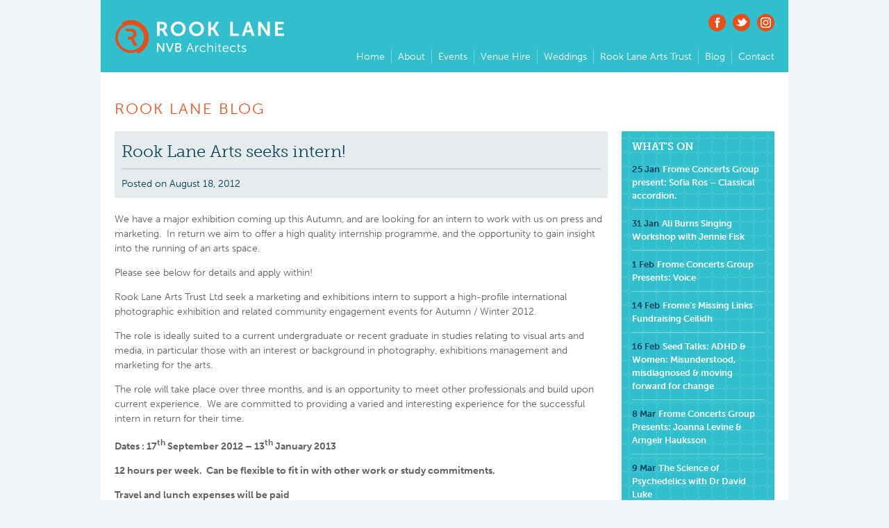

--- FILE ---
content_type: text/html; charset=UTF-8
request_url: https://www.rooklane.org.uk/blog/2012/08/18/rook-lane-arts-seeks-intern/
body_size: 10026
content:
<!DOCTYPE html>
<!--[if lt IE 7]>      <html lang="en-US" class="no-js lt-ie9 lt-ie8 lt-ie7"> <![endif]-->
<!--[if IE 7]>         <html lang="en-US" class="no-js lt-ie9 lt-ie8"> <![endif]-->
<!--[if IE 8]>         <html lang="en-US" class="no-js lt-ie9"> <![endif]-->
<!--[if gt IE 8]><!--> <html lang="en-US" class="no-js"> <!--<![endif]-->
<head>
<meta charset="UTF-8" />
<title>Rook Lane Arts seeks intern! | Rook Lane</title>
<link rel="profile" href="http://gmpg.org/xfn/11" />
<link rel="stylesheet" type="text/css" media="all" href="https://www.rooklane.org.uk/resources/styles/base-elements.css?v=2">
<link rel="stylesheet" type="text/css" media="all" href="https://www.rooklane.org.uk/resources/styles/base-layout.css?v=2">
<link rel="stylesheet" type="text/css" media="all" href="https://www.rooklane.org.uk/resources/styles/base-styling.css?v=4">
<link rel="stylesheet" type="text/css" media="all" href="https://www.rooklane.org.uk/wp-content/themes/rooklane/style.css?v=2">
<link rel="pingback" href="https://www.rooklane.org.uk/xmlrpc.php" />
<meta name='robots' content='max-image-preview:large' />
	<style>img:is([sizes="auto" i], [sizes^="auto," i]) { contain-intrinsic-size: 3000px 1500px }</style>
	<link rel="alternate" type="application/rss+xml" title="Rook Lane &raquo; Feed" href="https://www.rooklane.org.uk/feed/" />
<link rel="alternate" type="application/rss+xml" title="Rook Lane &raquo; Comments Feed" href="https://www.rooklane.org.uk/comments/feed/" />
<link rel="alternate" type="application/rss+xml" title="Rook Lane &raquo; Rook Lane Arts seeks intern! Comments Feed" href="https://www.rooklane.org.uk/blog/2012/08/18/rook-lane-arts-seeks-intern/feed/" />
<script type="text/javascript">
/* <![CDATA[ */
window._wpemojiSettings = {"baseUrl":"https:\/\/s.w.org\/images\/core\/emoji\/16.0.1\/72x72\/","ext":".png","svgUrl":"https:\/\/s.w.org\/images\/core\/emoji\/16.0.1\/svg\/","svgExt":".svg","source":{"concatemoji":"https:\/\/www.rooklane.org.uk\/wp-includes\/js\/wp-emoji-release.min.js?ver=6.8.3"}};
/*! This file is auto-generated */
!function(s,n){var o,i,e;function c(e){try{var t={supportTests:e,timestamp:(new Date).valueOf()};sessionStorage.setItem(o,JSON.stringify(t))}catch(e){}}function p(e,t,n){e.clearRect(0,0,e.canvas.width,e.canvas.height),e.fillText(t,0,0);var t=new Uint32Array(e.getImageData(0,0,e.canvas.width,e.canvas.height).data),a=(e.clearRect(0,0,e.canvas.width,e.canvas.height),e.fillText(n,0,0),new Uint32Array(e.getImageData(0,0,e.canvas.width,e.canvas.height).data));return t.every(function(e,t){return e===a[t]})}function u(e,t){e.clearRect(0,0,e.canvas.width,e.canvas.height),e.fillText(t,0,0);for(var n=e.getImageData(16,16,1,1),a=0;a<n.data.length;a++)if(0!==n.data[a])return!1;return!0}function f(e,t,n,a){switch(t){case"flag":return n(e,"\ud83c\udff3\ufe0f\u200d\u26a7\ufe0f","\ud83c\udff3\ufe0f\u200b\u26a7\ufe0f")?!1:!n(e,"\ud83c\udde8\ud83c\uddf6","\ud83c\udde8\u200b\ud83c\uddf6")&&!n(e,"\ud83c\udff4\udb40\udc67\udb40\udc62\udb40\udc65\udb40\udc6e\udb40\udc67\udb40\udc7f","\ud83c\udff4\u200b\udb40\udc67\u200b\udb40\udc62\u200b\udb40\udc65\u200b\udb40\udc6e\u200b\udb40\udc67\u200b\udb40\udc7f");case"emoji":return!a(e,"\ud83e\udedf")}return!1}function g(e,t,n,a){var r="undefined"!=typeof WorkerGlobalScope&&self instanceof WorkerGlobalScope?new OffscreenCanvas(300,150):s.createElement("canvas"),o=r.getContext("2d",{willReadFrequently:!0}),i=(o.textBaseline="top",o.font="600 32px Arial",{});return e.forEach(function(e){i[e]=t(o,e,n,a)}),i}function t(e){var t=s.createElement("script");t.src=e,t.defer=!0,s.head.appendChild(t)}"undefined"!=typeof Promise&&(o="wpEmojiSettingsSupports",i=["flag","emoji"],n.supports={everything:!0,everythingExceptFlag:!0},e=new Promise(function(e){s.addEventListener("DOMContentLoaded",e,{once:!0})}),new Promise(function(t){var n=function(){try{var e=JSON.parse(sessionStorage.getItem(o));if("object"==typeof e&&"number"==typeof e.timestamp&&(new Date).valueOf()<e.timestamp+604800&&"object"==typeof e.supportTests)return e.supportTests}catch(e){}return null}();if(!n){if("undefined"!=typeof Worker&&"undefined"!=typeof OffscreenCanvas&&"undefined"!=typeof URL&&URL.createObjectURL&&"undefined"!=typeof Blob)try{var e="postMessage("+g.toString()+"("+[JSON.stringify(i),f.toString(),p.toString(),u.toString()].join(",")+"));",a=new Blob([e],{type:"text/javascript"}),r=new Worker(URL.createObjectURL(a),{name:"wpTestEmojiSupports"});return void(r.onmessage=function(e){c(n=e.data),r.terminate(),t(n)})}catch(e){}c(n=g(i,f,p,u))}t(n)}).then(function(e){for(var t in e)n.supports[t]=e[t],n.supports.everything=n.supports.everything&&n.supports[t],"flag"!==t&&(n.supports.everythingExceptFlag=n.supports.everythingExceptFlag&&n.supports[t]);n.supports.everythingExceptFlag=n.supports.everythingExceptFlag&&!n.supports.flag,n.DOMReady=!1,n.readyCallback=function(){n.DOMReady=!0}}).then(function(){return e}).then(function(){var e;n.supports.everything||(n.readyCallback(),(e=n.source||{}).concatemoji?t(e.concatemoji):e.wpemoji&&e.twemoji&&(t(e.twemoji),t(e.wpemoji)))}))}((window,document),window._wpemojiSettings);
/* ]]> */
</script>
<style id='wp-emoji-styles-inline-css' type='text/css'>

	img.wp-smiley, img.emoji {
		display: inline !important;
		border: none !important;
		box-shadow: none !important;
		height: 1em !important;
		width: 1em !important;
		margin: 0 0.07em !important;
		vertical-align: -0.1em !important;
		background: none !important;
		padding: 0 !important;
	}
</style>
<link rel='stylesheet' id='wp-block-library-css' href='https://www.rooklane.org.uk/wp-includes/css/dist/block-library/style.min.css?ver=6.8.3' type='text/css' media='all' />
<style id='classic-theme-styles-inline-css' type='text/css'>
/*! This file is auto-generated */
.wp-block-button__link{color:#fff;background-color:#32373c;border-radius:9999px;box-shadow:none;text-decoration:none;padding:calc(.667em + 2px) calc(1.333em + 2px);font-size:1.125em}.wp-block-file__button{background:#32373c;color:#fff;text-decoration:none}
</style>
<style id='global-styles-inline-css' type='text/css'>
:root{--wp--preset--aspect-ratio--square: 1;--wp--preset--aspect-ratio--4-3: 4/3;--wp--preset--aspect-ratio--3-4: 3/4;--wp--preset--aspect-ratio--3-2: 3/2;--wp--preset--aspect-ratio--2-3: 2/3;--wp--preset--aspect-ratio--16-9: 16/9;--wp--preset--aspect-ratio--9-16: 9/16;--wp--preset--color--black: #000000;--wp--preset--color--cyan-bluish-gray: #abb8c3;--wp--preset--color--white: #ffffff;--wp--preset--color--pale-pink: #f78da7;--wp--preset--color--vivid-red: #cf2e2e;--wp--preset--color--luminous-vivid-orange: #ff6900;--wp--preset--color--luminous-vivid-amber: #fcb900;--wp--preset--color--light-green-cyan: #7bdcb5;--wp--preset--color--vivid-green-cyan: #00d084;--wp--preset--color--pale-cyan-blue: #8ed1fc;--wp--preset--color--vivid-cyan-blue: #0693e3;--wp--preset--color--vivid-purple: #9b51e0;--wp--preset--gradient--vivid-cyan-blue-to-vivid-purple: linear-gradient(135deg,rgba(6,147,227,1) 0%,rgb(155,81,224) 100%);--wp--preset--gradient--light-green-cyan-to-vivid-green-cyan: linear-gradient(135deg,rgb(122,220,180) 0%,rgb(0,208,130) 100%);--wp--preset--gradient--luminous-vivid-amber-to-luminous-vivid-orange: linear-gradient(135deg,rgba(252,185,0,1) 0%,rgba(255,105,0,1) 100%);--wp--preset--gradient--luminous-vivid-orange-to-vivid-red: linear-gradient(135deg,rgba(255,105,0,1) 0%,rgb(207,46,46) 100%);--wp--preset--gradient--very-light-gray-to-cyan-bluish-gray: linear-gradient(135deg,rgb(238,238,238) 0%,rgb(169,184,195) 100%);--wp--preset--gradient--cool-to-warm-spectrum: linear-gradient(135deg,rgb(74,234,220) 0%,rgb(151,120,209) 20%,rgb(207,42,186) 40%,rgb(238,44,130) 60%,rgb(251,105,98) 80%,rgb(254,248,76) 100%);--wp--preset--gradient--blush-light-purple: linear-gradient(135deg,rgb(255,206,236) 0%,rgb(152,150,240) 100%);--wp--preset--gradient--blush-bordeaux: linear-gradient(135deg,rgb(254,205,165) 0%,rgb(254,45,45) 50%,rgb(107,0,62) 100%);--wp--preset--gradient--luminous-dusk: linear-gradient(135deg,rgb(255,203,112) 0%,rgb(199,81,192) 50%,rgb(65,88,208) 100%);--wp--preset--gradient--pale-ocean: linear-gradient(135deg,rgb(255,245,203) 0%,rgb(182,227,212) 50%,rgb(51,167,181) 100%);--wp--preset--gradient--electric-grass: linear-gradient(135deg,rgb(202,248,128) 0%,rgb(113,206,126) 100%);--wp--preset--gradient--midnight: linear-gradient(135deg,rgb(2,3,129) 0%,rgb(40,116,252) 100%);--wp--preset--font-size--small: 13px;--wp--preset--font-size--medium: 20px;--wp--preset--font-size--large: 36px;--wp--preset--font-size--x-large: 42px;--wp--preset--spacing--20: 0.44rem;--wp--preset--spacing--30: 0.67rem;--wp--preset--spacing--40: 1rem;--wp--preset--spacing--50: 1.5rem;--wp--preset--spacing--60: 2.25rem;--wp--preset--spacing--70: 3.38rem;--wp--preset--spacing--80: 5.06rem;--wp--preset--shadow--natural: 6px 6px 9px rgba(0, 0, 0, 0.2);--wp--preset--shadow--deep: 12px 12px 50px rgba(0, 0, 0, 0.4);--wp--preset--shadow--sharp: 6px 6px 0px rgba(0, 0, 0, 0.2);--wp--preset--shadow--outlined: 6px 6px 0px -3px rgba(255, 255, 255, 1), 6px 6px rgba(0, 0, 0, 1);--wp--preset--shadow--crisp: 6px 6px 0px rgba(0, 0, 0, 1);}:where(.is-layout-flex){gap: 0.5em;}:where(.is-layout-grid){gap: 0.5em;}body .is-layout-flex{display: flex;}.is-layout-flex{flex-wrap: wrap;align-items: center;}.is-layout-flex > :is(*, div){margin: 0;}body .is-layout-grid{display: grid;}.is-layout-grid > :is(*, div){margin: 0;}:where(.wp-block-columns.is-layout-flex){gap: 2em;}:where(.wp-block-columns.is-layout-grid){gap: 2em;}:where(.wp-block-post-template.is-layout-flex){gap: 1.25em;}:where(.wp-block-post-template.is-layout-grid){gap: 1.25em;}.has-black-color{color: var(--wp--preset--color--black) !important;}.has-cyan-bluish-gray-color{color: var(--wp--preset--color--cyan-bluish-gray) !important;}.has-white-color{color: var(--wp--preset--color--white) !important;}.has-pale-pink-color{color: var(--wp--preset--color--pale-pink) !important;}.has-vivid-red-color{color: var(--wp--preset--color--vivid-red) !important;}.has-luminous-vivid-orange-color{color: var(--wp--preset--color--luminous-vivid-orange) !important;}.has-luminous-vivid-amber-color{color: var(--wp--preset--color--luminous-vivid-amber) !important;}.has-light-green-cyan-color{color: var(--wp--preset--color--light-green-cyan) !important;}.has-vivid-green-cyan-color{color: var(--wp--preset--color--vivid-green-cyan) !important;}.has-pale-cyan-blue-color{color: var(--wp--preset--color--pale-cyan-blue) !important;}.has-vivid-cyan-blue-color{color: var(--wp--preset--color--vivid-cyan-blue) !important;}.has-vivid-purple-color{color: var(--wp--preset--color--vivid-purple) !important;}.has-black-background-color{background-color: var(--wp--preset--color--black) !important;}.has-cyan-bluish-gray-background-color{background-color: var(--wp--preset--color--cyan-bluish-gray) !important;}.has-white-background-color{background-color: var(--wp--preset--color--white) !important;}.has-pale-pink-background-color{background-color: var(--wp--preset--color--pale-pink) !important;}.has-vivid-red-background-color{background-color: var(--wp--preset--color--vivid-red) !important;}.has-luminous-vivid-orange-background-color{background-color: var(--wp--preset--color--luminous-vivid-orange) !important;}.has-luminous-vivid-amber-background-color{background-color: var(--wp--preset--color--luminous-vivid-amber) !important;}.has-light-green-cyan-background-color{background-color: var(--wp--preset--color--light-green-cyan) !important;}.has-vivid-green-cyan-background-color{background-color: var(--wp--preset--color--vivid-green-cyan) !important;}.has-pale-cyan-blue-background-color{background-color: var(--wp--preset--color--pale-cyan-blue) !important;}.has-vivid-cyan-blue-background-color{background-color: var(--wp--preset--color--vivid-cyan-blue) !important;}.has-vivid-purple-background-color{background-color: var(--wp--preset--color--vivid-purple) !important;}.has-black-border-color{border-color: var(--wp--preset--color--black) !important;}.has-cyan-bluish-gray-border-color{border-color: var(--wp--preset--color--cyan-bluish-gray) !important;}.has-white-border-color{border-color: var(--wp--preset--color--white) !important;}.has-pale-pink-border-color{border-color: var(--wp--preset--color--pale-pink) !important;}.has-vivid-red-border-color{border-color: var(--wp--preset--color--vivid-red) !important;}.has-luminous-vivid-orange-border-color{border-color: var(--wp--preset--color--luminous-vivid-orange) !important;}.has-luminous-vivid-amber-border-color{border-color: var(--wp--preset--color--luminous-vivid-amber) !important;}.has-light-green-cyan-border-color{border-color: var(--wp--preset--color--light-green-cyan) !important;}.has-vivid-green-cyan-border-color{border-color: var(--wp--preset--color--vivid-green-cyan) !important;}.has-pale-cyan-blue-border-color{border-color: var(--wp--preset--color--pale-cyan-blue) !important;}.has-vivid-cyan-blue-border-color{border-color: var(--wp--preset--color--vivid-cyan-blue) !important;}.has-vivid-purple-border-color{border-color: var(--wp--preset--color--vivid-purple) !important;}.has-vivid-cyan-blue-to-vivid-purple-gradient-background{background: var(--wp--preset--gradient--vivid-cyan-blue-to-vivid-purple) !important;}.has-light-green-cyan-to-vivid-green-cyan-gradient-background{background: var(--wp--preset--gradient--light-green-cyan-to-vivid-green-cyan) !important;}.has-luminous-vivid-amber-to-luminous-vivid-orange-gradient-background{background: var(--wp--preset--gradient--luminous-vivid-amber-to-luminous-vivid-orange) !important;}.has-luminous-vivid-orange-to-vivid-red-gradient-background{background: var(--wp--preset--gradient--luminous-vivid-orange-to-vivid-red) !important;}.has-very-light-gray-to-cyan-bluish-gray-gradient-background{background: var(--wp--preset--gradient--very-light-gray-to-cyan-bluish-gray) !important;}.has-cool-to-warm-spectrum-gradient-background{background: var(--wp--preset--gradient--cool-to-warm-spectrum) !important;}.has-blush-light-purple-gradient-background{background: var(--wp--preset--gradient--blush-light-purple) !important;}.has-blush-bordeaux-gradient-background{background: var(--wp--preset--gradient--blush-bordeaux) !important;}.has-luminous-dusk-gradient-background{background: var(--wp--preset--gradient--luminous-dusk) !important;}.has-pale-ocean-gradient-background{background: var(--wp--preset--gradient--pale-ocean) !important;}.has-electric-grass-gradient-background{background: var(--wp--preset--gradient--electric-grass) !important;}.has-midnight-gradient-background{background: var(--wp--preset--gradient--midnight) !important;}.has-small-font-size{font-size: var(--wp--preset--font-size--small) !important;}.has-medium-font-size{font-size: var(--wp--preset--font-size--medium) !important;}.has-large-font-size{font-size: var(--wp--preset--font-size--large) !important;}.has-x-large-font-size{font-size: var(--wp--preset--font-size--x-large) !important;}
:where(.wp-block-post-template.is-layout-flex){gap: 1.25em;}:where(.wp-block-post-template.is-layout-grid){gap: 1.25em;}
:where(.wp-block-columns.is-layout-flex){gap: 2em;}:where(.wp-block-columns.is-layout-grid){gap: 2em;}
:root :where(.wp-block-pullquote){font-size: 1.5em;line-height: 1.6;}
</style>
<link rel="https://api.w.org/" href="https://www.rooklane.org.uk/wp-json/" /><link rel="alternate" title="JSON" type="application/json" href="https://www.rooklane.org.uk/wp-json/wp/v2/posts/1155" /><link rel="EditURI" type="application/rsd+xml" title="RSD" href="https://www.rooklane.org.uk/xmlrpc.php?rsd" />
<link rel="canonical" href="https://www.rooklane.org.uk/blog/2012/08/18/rook-lane-arts-seeks-intern/" />
<link rel='shortlink' href='https://www.rooklane.org.uk/?p=1155' />
<link rel="alternate" title="oEmbed (JSON)" type="application/json+oembed" href="https://www.rooklane.org.uk/wp-json/oembed/1.0/embed?url=https%3A%2F%2Fwww.rooklane.org.uk%2Fblog%2F2012%2F08%2F18%2Frook-lane-arts-seeks-intern%2F" />
<link rel="alternate" title="oEmbed (XML)" type="text/xml+oembed" href="https://www.rooklane.org.uk/wp-json/oembed/1.0/embed?url=https%3A%2F%2Fwww.rooklane.org.uk%2Fblog%2F2012%2F08%2F18%2Frook-lane-arts-seeks-intern%2F&#038;format=xml" />
<script type="text/javascript" src="https://www.rooklane.org.uk/resources/scripts/jquery-1.8.2.min.js"></script>
<script type="text/javascript" src="https://www.rooklane.org.uk/resources/scripts/functions.js"></script>
<script type="text/javascript">
  // Loaded from Typekit.com
  (function(d) {
    var config = {
      kitId: 'idd2vhf',
      scriptTimeout: 3000
    },
    h=d.documentElement,t=setTimeout(function(){h.className=h.className.replace(/\bwf-loading\b/g,"")+" wf-inactive";},config.scriptTimeout),tk=d.createElement("script"),f=false,s=d.getElementsByTagName("script")[0],a;h.className+=" wf-loading";tk.src='//use.typekit.net/'+config.kitId+'.js';tk.async=true;tk.onload=tk.onreadystatechange=function(){a=this.readyState;if(f||a&&a!="complete"&&a!="loaded")return;f=true;clearTimeout(t);try{Typekit.load(config)}catch(e){}};s.parentNode.insertBefore(tk,s)
  })(document);
</script>

<link rel="apple-touch-icon" sizes="180x180" href="/apple-touch-icon.png">
<link rel="icon" type="image/png" sizes="32x32" href="/favicon-32x32.png">
<link rel="icon" type="image/png" sizes="16x16" href="/favicon-16x16.png">
<link rel="manifest" href="/site.webmanifest">
<link rel="mask-icon" href="/safari-pinned-tab.svg" color="#5bbad5">
<meta name="msapplication-TileColor" content="#00aba9">
<meta name="theme-color" content="#ffffff">

</head>

<body class="wp-singular post-template-default single single-post postid-1155 single-format-standard wp-theme-rooklane">
<div class="container">

	<div class="header">
		<div class="logo"><a href="https://www.rooklane.org.uk/"><img src="https://www.rooklane.org.uk/images/common/rl-logo.png?v=2" alt="Rook Lane"></a></div>
		<div class="menu">
			<ul>
				<li><a href="https://www.rooklane.org.uk/">Home</a></li>
				<li><a href="https://www.rooklane.org.uk/about/">About</a></li>
				<li><a href="https://www.rooklane.org.uk/listings/">Events</a></li>
				<li><a href="https://www.rooklane.org.uk/venue-hire/">Venue Hire</a></li>
				<li><a href="https://www.rooklane.org.uk/weddings/">Weddings</a></li>
				<!-- <li><a href="https://www.rooklane.org.uk/directions/">Directions</a></li> -->
				<li><a href="https://www.rooklane.org.uk/rooklanearts/">Rook Lane Arts Trust</a></li>
				<li><a href="https://www.rooklane.org.uk/blog/">Blog</a></li>
				<li><a href="https://www.rooklane.org.uk/contact/">Contact</a></li>
			</ul>
		</div><!-- end:menu -->
		<div class="social-media">
			<p class="social-facebook"><a href="https://www.facebook.com/rooklanechapel/" target="_blank">Find us<br> on Facebook</a></p>
			<p class="social-twitter"><a href="http://twitter.com/RookLaneFrome" target="_blank">Follow us<br> on Twitter</a></p>
			<p class="social-instagram"><a href="https://www.instagram.com/rook_lane_chapel" target="_blank">Follow us<br> on Instagram</a></p>
		</div>
	</div><!-- end:header -->
	<div class="clear"></div>
<div class="content blog-content">

<h1>Rook Lane Blog</h1>


	<div class="blog-post">
		
		<div class="blog-post-info">
			<h2>Rook Lane Arts seeks intern!</h2>
			<p>Posted on August 18, 2012<!--  by <a href="https://www.rooklane.org.uk/blog/author/melissafrancis/" title="Posts by Sara Godfrey" rel="author">Sara Godfrey</a> --></p>
		</div><!-- end:blog-post-info -->
		
		<div class="blog-post-content">
			<p>We have a major exhibition coming up this Autumn, and are looking for an intern to work with us on press and marketing.  In return we aim to offer a high quality internship programme, and the opportunity to gain insight into the running of an arts space.</p>
<p>Please see below for details and apply within!</p>
<p>Rook Lane Arts Trust Ltd seek a marketing and exhibitions intern to support a high-profile international photographic exhibition and related community engagement events for Autumn / Winter 2012.</p>
<p>The role is ideally suited to a current undergraduate or recent graduate in studies relating to visual arts and media, in particular those with an interest or background in photography, exhibitions management and marketing for the arts.</p>
<p style="text-align: left;">The role will take place over three months, and is an opportunity to meet other professionals and build upon current experience.  We are committed to providing a varied and interesting experience for the successful intern in return for their time.</p>
<p style="text-align: left;"><strong>Dates : 17<sup>th</sup> September 2012 – 13<sup>th</sup> January 2013</strong></p>
<p style="text-align: left;"><strong>12 hours per week.  Can be flexible to fit in with other work or study commitments.</strong></p>
<p style="text-align: left;"><strong> </strong></p>
<p style="text-align: left;"><strong>Travel and lunch expenses will be paid</strong></p>
<p style="text-align: left;"><strong> </strong></p>
<p style="text-align: left;">Job Description:</p>
<ul style="text-align: left;">
<li>To work with the Arts Coordinator on marketing and promotion for the exhibition.</li>
<li>To generate interest in the exhibition via a range of media.</li>
<li>To design, deliver and monitor social media and online marketing campaigns for the exhibition.</li>
<li>To prepare printed material and liaise with printing suppliers</li>
<li>To prepare and send press releases, and communicate verbally with local, regional and national press.</li>
</ul>
<p style="text-align: left;">Person Specification</p>
<ul style="text-align: left;">
<li>A background or demonstrable interest in exhibitions management and / or marketing for the arts.</li>
<li>An excellent standard of written English.</li>
<li>Proficiency in the use of IT.</li>
<li>Proven ability in the use of social media as a tool for marketing events.</li>
<li>Enthusiasm for the arts.</li>
<li>A confident and friendly approach when dealing with press officers, members of the public, artists and curators.</li>
<li>A positive attitude towards new challenges.</li>
</ul>
<p style="text-align: left;">What the successful candidate can expect in return.</p>
<ul style="text-align: left;">
<li>Three months experience working on a current, high-profile photography exhibition.</li>
<li> Support and guidance from the Arts Coordinator and board of trustees at Rook Lane Arts.</li>
<li>The opportunity to develop their own practice whilst working alongside other photographers, curators and arts practitioners.</li>
<li>Unique insight into the entire process of coordinating a community arts venue &#8211; successful candidates will have the opportunity to gain experience in other areas of the exhibitions process which may be of interest .</li>
</ul>
<p style="text-align: left;">Please apply with a CV and covering letter to <a href="mailto:claire@rooklanearts.org.uk">claire@rooklanearts.org.uk</a></p>
<p style="text-align: left;">Closing date: Monday September 3<sup>rd</sup> at 12 noon</p>
<p style="text-align: left;">Interviews: Week beginning September 10<sup>th</sup></p>
<p style="text-align: left;">Start Date: Week beginning September 17<sup>th</sup></p>
<p style="text-align: left;">&nbsp;</p>
			<div class="clear"></div>
		</div><!-- end:blog-post-content -->
		
		<div class="blog-post-details">
			
			<p>This entry was posted in <a href="https://www.rooklane.org.uk/blog/category/behind-the-scenes/" rel="category tag">Behind The Scenes</a>.</p>
			<p class="blog-nav-options">Previous article: <a href="https://www.rooklane.org.uk/blog/2012/08/08/frome-festival-firsts/" rel="prev">Frome Festival Firsts</a> // Next article: <a href="https://www.rooklane.org.uk/blog/2012/10/03/ruth-phelps-the-painted-garden/" rel="next">Ruth Phelps &#8211; The Painted Garden</a> // <a href="https://www.rooklane.org.uk">Blog Homepage</a></p>
			
		</div><!-- end:blog-post-details -->

				
		<div class="comments">
			

 

	<p></p>


		</div>
		
	</div><!-- end:content -->
	

</div><!-- end:blog-post -->



<div class="sidebar blog-sidebar" id="rla-sidebar">
	
			<ul class="xoxo">
				<li id="rla_widget_listings-10" class="widget-container rla_widget_listings">
	<div class="sidebar-panel-listings">
		<h2>What's On</h2>
		<ul>


				<li>
					<span class="sb-listing-date">25 Jan</span>
					<a href="https://www.rooklane.org.uk/events/frome-concerts-group-present-sofia-ros-classical-accordion/" class="">
						Frome Concerts Group present: Sofia Ros &#8211; Classical accordion.					</a>
					<!-- <span class="sb-listing-raquo">&raquo;</span> -->
				</li>


				<li>
					<span class="sb-listing-date">31 Jan</span>
					<a href="https://www.rooklane.org.uk/events/ali-burns-singing-workshop-with-jennie-fisk/" class="">
						Ali Burns Singing Workshop with Jennie Fisk					</a>
					<!-- <span class="sb-listing-raquo">&raquo;</span> -->
				</li>


				<li>
					<span class="sb-listing-date">1 Feb</span>
					<a href="https://www.rooklane.org.uk/events/frome-concerts-group-presents-voice/" class="">
						Frome Concerts Group Presents: Voice					</a>
					<!-- <span class="sb-listing-raquo">&raquo;</span> -->
				</li>


				<li>
					<span class="sb-listing-date">14 Feb</span>
					<a href="https://www.rooklane.org.uk/events/fromes-missing-links-fundraising-ceilidh/" class="">
						Frome&#8217;s Missing Links Fundraising Ceilidh					</a>
					<!-- <span class="sb-listing-raquo">&raquo;</span> -->
				</li>


				<li>
					<span class="sb-listing-date">16 Feb</span>
					<a href="https://www.rooklane.org.uk/events/seed-talks-adhd-women-misunderstood-misdiagnosed-moving-forward-for-change/" class="">
						Seed Talks: ADHD &#038; Women: Misunderstood, misdiagnosed &#038; moving forward for change					</a>
					<!-- <span class="sb-listing-raquo">&raquo;</span> -->
				</li>


				<li>
					<span class="sb-listing-date">8 Mar</span>
					<a href="https://www.rooklane.org.uk/events/frome-concerts-group-presents-joanna-levine-arngeir-hauksson/" class="">
						Frome Concerts Group Presents: Joanna Levine &#038; Arngeir Hauksson					</a>
					<!-- <span class="sb-listing-raquo">&raquo;</span> -->
				</li>


				<li>
					<span class="sb-listing-date">9 Mar</span>
					<a href="https://www.rooklane.org.uk/events/the-science-of-psychedelics-with-dr-david-luke/" class="">
						The Science of Psychedelics with Dr David Luke					</a>
					<!-- <span class="sb-listing-raquo">&raquo;</span> -->
				</li>



		</ul>
		<p class="more"><a href="/listings/">View Full Listings</a></p>
	</div><!-- end:sidebar-panel-listings -->
	

</li><li id="rla_widget_about-7" class="widget-container rla_widget_about">          
          <div class="sidebar-panel-stnd">
               <a href="/about/"><img src="/images/sidebar/aboutchapel.jpg" alt="The front of the chapel, as seen from Bath Street" width="220" height="120" class="illustrate"></a>
               <h2>About the Chapel</h2>
               <p class="detail">Available to the community as the perfect setting to showcase skills and artistic talent, this prestigious venue is used for performances and exhibitions.</p>
               <div class="clear"></div>
               <p class="more"><a href="/about/">About the Chapel</a></p>
          </div><!-- end:sidebar-panel-stnd -->
          
</li><li id="rla_widget_email_signup-5" class="widget-container rla_widget_email_signup">          
          <div class="sidebar-panel-signup" style="margin-top:20px;">
               
               <h3><span>Keep</span> in touch</h3>
               
               <div class="sign-up-form">
                    <p>Please follow us on our social media platforms for up to date information on upcoming events at Rook Lane Chapel.</p>
                    <p>There will also be hire offers, plus you can view photos of past events and weddings, just click on the icons, and then follow.</p>
                    
                    <div class="new-socials">
                         <a href="https://www.facebook.com/rooklanechapel/" target="_blank">
                              <svg version="1.1" id="Layer_1" xmlns="http://www.w3.org/2000/svg" xmlns:xlink="http://www.w3.org/1999/xlink" x="0px" y="0px" viewBox="0 0 12.2 24" style="enable-background:new 0 0 12.2 24;" xml:space="preserve"><path d="M4,24V12H0V8h4V5.9C4,1.8,6,0,9.4,0c1.6,0,2.5,0.1,2.9,0.2V4H9.9C8.5,4,8,4.8,8,6.3V8h4.2l-0.6,4H8v12H4z"/></svg>
                         </a>
                         <a href="https://www.instagram.com/rook_lane_chapel" target="_blank">
                              <svg role="img" viewBox="0 0 24 24" xmlns="http://www.w3.org/2000/svg"><title>Instagram</title><path d="M12 0C8.74 0 8.333.015 7.053.072 5.775.132 4.905.333 4.14.63c-.789.306-1.459.717-2.126 1.384S.935 3.35.63 4.14C.333 4.905.131 5.775.072 7.053.012 8.333 0 8.74 0 12s.015 3.667.072 4.947c.06 1.277.261 2.148.558 2.913.306.788.717 1.459 1.384 2.126.667.666 1.336 1.079 2.126 1.384.766.296 1.636.499 2.913.558C8.333 23.988 8.74 24 12 24s3.667-.015 4.947-.072c1.277-.06 2.148-.262 2.913-.558.788-.306 1.459-.718 2.126-1.384.666-.667 1.079-1.335 1.384-2.126.296-.765.499-1.636.558-2.913.06-1.28.072-1.687.072-4.947s-.015-3.667-.072-4.947c-.06-1.277-.262-2.149-.558-2.913-.306-.789-.718-1.459-1.384-2.126C21.319 1.347 20.651.935 19.86.63c-.765-.297-1.636-.499-2.913-.558C15.667.012 15.26 0 12 0zm0 2.16c3.203 0 3.585.016 4.85.071 1.17.055 1.805.249 2.227.415.562.217.96.477 1.382.896.419.42.679.819.896 1.381.164.422.36 1.057.413 2.227.057 1.266.07 1.646.07 4.85s-.015 3.585-.074 4.85c-.061 1.17-.256 1.805-.421 2.227-.224.562-.479.96-.899 1.382-.419.419-.824.679-1.38.896-.42.164-1.065.36-2.235.413-1.274.057-1.649.07-4.859.07-3.211 0-3.586-.015-4.859-.074-1.171-.061-1.816-.256-2.236-.421-.569-.224-.96-.479-1.379-.899-.421-.419-.69-.824-.9-1.38-.165-.42-.359-1.065-.42-2.235-.045-1.26-.061-1.649-.061-4.844 0-3.196.016-3.586.061-4.861.061-1.17.255-1.814.42-2.234.21-.57.479-.96.9-1.381.419-.419.81-.689 1.379-.898.42-.166 1.051-.361 2.221-.421 1.275-.045 1.65-.06 4.859-.06l.045.03zm0 3.678c-3.405 0-6.162 2.76-6.162 6.162 0 3.405 2.76 6.162 6.162 6.162 3.405 0 6.162-2.76 6.162-6.162 0-3.405-2.76-6.162-6.162-6.162zM12 16c-2.21 0-4-1.79-4-4s1.79-4 4-4 4 1.79 4 4-1.79 4-4 4zm7.846-10.405c0 .795-.646 1.44-1.44 1.44-.795 0-1.44-.646-1.44-1.44 0-.794.646-1.439 1.44-1.439.793-.001 1.44.645 1.44 1.439z"/></svg>
                         </a>
                         <a href="https://twitter.com/RookLaneFrome" target="_blank">
                              <svg role="img" viewBox="0 0 24 24" xmlns="http://www.w3.org/2000/svg"><title>Twitter</title><path d="M23.953 4.57a10 10 0 01-2.825.775 4.958 4.958 0 002.163-2.723c-.951.555-2.005.959-3.127 1.184a4.92 4.92 0 00-8.384 4.482C7.69 8.095 4.067 6.13 1.64 3.162a4.822 4.822 0 00-.666 2.475c0 1.71.87 3.213 2.188 4.096a4.904 4.904 0 01-2.228-.616v.06a4.923 4.923 0 003.946 4.827 4.996 4.996 0 01-2.212.085 4.936 4.936 0 004.604 3.417 9.867 9.867 0 01-6.102 2.105c-.39 0-.779-.023-1.17-.067a13.995 13.995 0 007.557 2.209c9.053 0 13.998-7.496 13.998-13.985 0-.21 0-.42-.015-.63A9.935 9.935 0 0024 4.59z"/></svg> 
                         </a>
                    </div>
               </div><!-- end:sign-up-form -->
               
          </div><!-- end:feature -->
          
</li>			</ul>

</div>
<div class="clear"></div>

<div class="sub-features">

	<div class="sub-feature feat1">
		<h2>Rook Lane Chapel</h2>
		<a href="/about/"><img src="/images/page-specific/homepage/subfeature-aboutchapel.jpg?v=1" width="150" height="120" alt=""></a>
			<p class="description">Available to the community as the perfect setting to showcase skills and artistic talent, this prestigious venue is  used for performances and exhibitions.</p>
			<p class="more-info-sub more"><a href="/about/">Around the chapel</a></p>
			<div class="clear"></div>
	</div><!-- end:sub-feature -->

	<div class="sub-feature feat2">
		<h2>Venue Hire</h2>
		<a href="/venue-hire/"><img src="/images/page-specific/homepage/subfeature-venuehire.jpg?v=1" width="150" height="120" alt=""></a>
		<p class="description">For information on hiring the venue for events/ exhibitions please do not hesitate to contact us directly to discuss available dates &amp; times.</p>
		<p class="more-info-sub more"><a href="/venue-hire/">Venue Hire</a></p>
		<div class="clear"></div>
	</div><!-- end:sub-feature -->

	<div class="sub-feature feat3">
		<h2>Wedding Hire</h2>
		<a href="/weddings/"><img src="/images/page-specific/homepage/subfeature-wedding.jpg?v=1" width="150" height="120" alt=""></a>
		<p class="description">This magnificent Grade I listed building in the heart of Frome, Somerset provides the most elegant and timeless of surroundings for your special day.</p>
		<p class="more-info-sub more"><a href="/weddings/">Weddings</a></p>
		<div class="clear"></div>
	</div><!-- end:sub-feature -->

	<div class="clear"></div>
</div><!-- end:sub-features -->


<div class="footer">
	<!-- <p class="copyright">Follow us: <a href="https://www.facebook.com/pages/Rook-Lane/119701298085590">Facebook</a> | <a href="http://twitter.com/RookLaneFrome">Twitter</a> | <a href="https://www.instagram.com/rook_lane_chapel/">Instagram</a> | <a href="/blog/">Blog</a> | <a href="/newsletters/">Email Newsletter</a></p> -->
	<p class="copyright">In Association with <a href="http://www.nvbarchitects.co.uk/" rel="ext">NVB Architects</a> | <a href="/privacy-policy/">Privacy Policy</a> | Copyright &copy; Rook Lane 2026 | <a href="mailto:rooklane@nvbarchitects.co.uk">rooklane@nvbarchitects.co.uk</a></p>
	<div class="clear"></div>
</div><!-- end:footer -->


<!-- Google tag / Original UA -->
<script type="text/javascript">
	var _gaq = _gaq || [];
	_gaq.push(['_setAccount', 'UA-4552956-1']);
	_gaq.push(['_trackPageview']);
	(function() {
		var ga = document.createElement('script');
		ga.type = 'text/javascript';
		ga.async = true;
		ga.src = ('https:' == document.location.protocol ? 'https://ssl' : 'http://www') + '.google-analytics.com/ga.js';
		var s = document.getElementsByTagName('script')[0];
		s.parentNode.insertBefore(ga, s);
	})();
</script>

<!-- Google tag (gtag.js) / New GA4 2023 -->
<script async src="https://www.googletagmanager.com/gtag/js?id=G-S60M39C7Q7"></script>
<script>
	window.dataLayer = window.dataLayer || [];

	function gtag() {
		dataLayer.push(arguments);
	}
	gtag('js', new Date());
	gtag('config', 'G-S60M39C7Q7');
</script>

</div><!-- end:container -->

<script type="speculationrules">
{"prefetch":[{"source":"document","where":{"and":[{"href_matches":"\/*"},{"not":{"href_matches":["\/wp-*.php","\/wp-admin\/*","\/wp-content\/uploads\/*","\/wp-content\/*","\/wp-content\/plugins\/*","\/wp-content\/themes\/rooklane\/*","\/*\\?(.+)"]}},{"not":{"selector_matches":"a[rel~=\"nofollow\"]"}},{"not":{"selector_matches":".no-prefetch, .no-prefetch a"}}]},"eagerness":"conservative"}]}
</script>

</body>
</html>